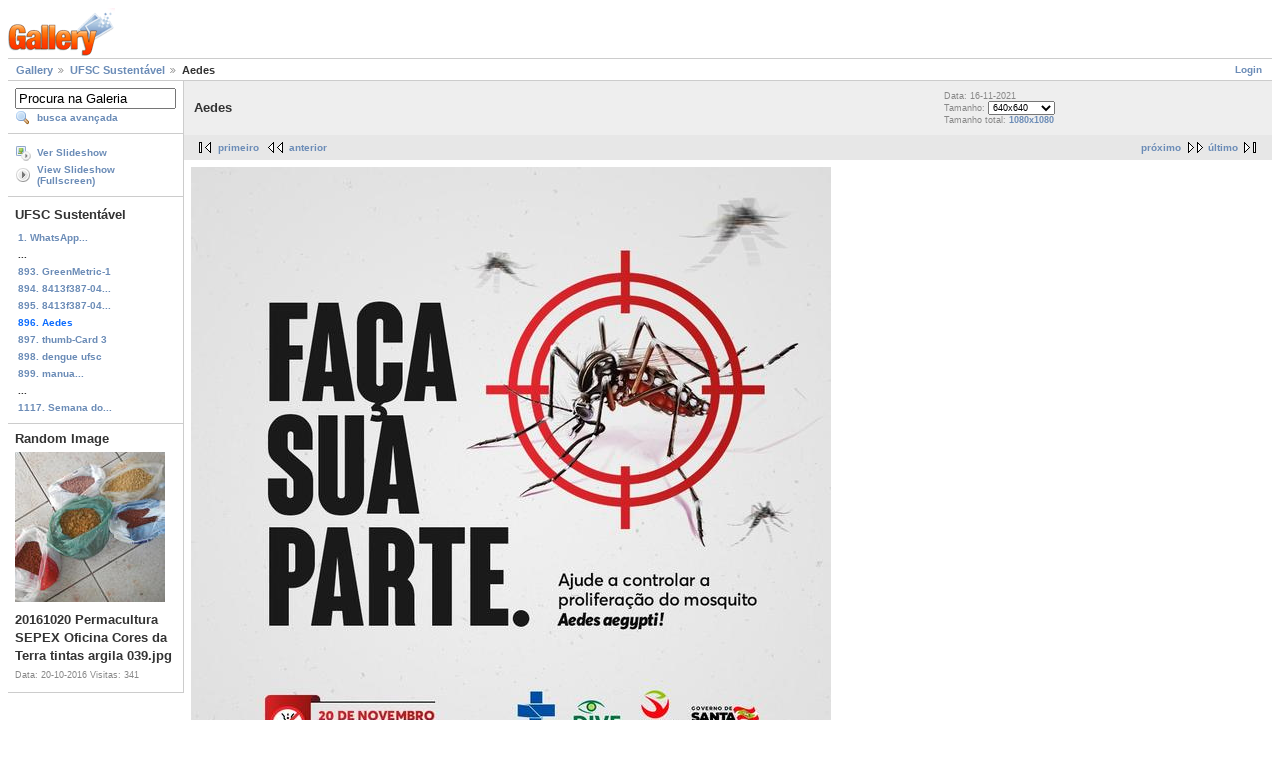

--- FILE ---
content_type: text/html; charset=UTF-8
request_url: https://galeria.ufsc.br/ufsc_sustentavel/Aedes.jpg.html
body_size: 2530
content:
<!DOCTYPE html PUBLIC "-//W3C//DTD XHTML 1.0 Strict//EN" "http://www.w3.org/TR/xhtml1/DTD/xhtml1-strict.dtd">
<html lang="pt-BR" xmlns="http://www.w3.org/1999/xhtml">
<head>
<link rel="stylesheet" type="text/css" href="/main.php?g2_view=imageframe.CSS&amp;g2_frames=none"/>

<link rel="stylesheet" type="text/css" href="/modules/core/data/gallery.css"/>
<link rel="stylesheet" type="text/css" href="/modules/icons/iconpacks/silk/icons.css"/>
<link rel="alternate" type="application/rss+xml" title="Photo RSS" href="/main.php?g2_view=slideshow.SlideshowMediaRss&amp;g2_itemId=203100"/>
<script type="text/javascript" src="http://galeria.ufsc.br/main.php?g2_view=core.CombinedJavascript&amp;g2_key=c6fdc04f69ad823f241169bcf2dcb841"></script>
<script type="text/javascript" src="/main.php?g2_view=slideshow.DownloadPicLens&amp;g2_file=js&amp;g2_v=1.3.1.14221"></script>
<meta http-equiv="Content-Type" content="text/html; charset=UTF-8"/>
<title>Aedes</title>
<link rel="stylesheet" type="text/css" href="/themes/matrix/theme.css"/>
</head>
<body class="gallery">
<div id="gallery" class="safari">
<div id="gsHeader">
<a href="/main.php"><img src="/images/galleryLogo_sm.gif"
width="107" height="48" alt=""/></a>
</div>
<div id="gsNavBar" class="gcBorder1">
<div class="gbSystemLinks">
<span class="block-core-SystemLink">
<a href="/main.php?g2_view=core.UserAdmin&amp;g2_subView=core.UserLogin&amp;g2_return=%2Fufsc_sustentavel%2FAedes.jpg.html%3F">Login</a>
</span>



</div>
<div class="gbBreadCrumb">
<div class="block-core-BreadCrumb">
<a href="/main.php?g2_highlightId=156703" class="BreadCrumb-1">
Gallery</a>
<a href="/ufsc_sustentavel/?g2_highlightId=203100" class="BreadCrumb-2">
UFSC Sustentável</a>
<span class="BreadCrumb-3">
Aedes</span>
</div>
</div>
</div>
<table width="100%" cellspacing="0" cellpadding="0">
<tr valign="top">
<td id="gsSidebarCol">
<div id="gsSidebar" class="gcBorder1">

<div class="block-search-SearchBlock gbBlock">
<form id="search_SearchBlock" action="/main.php" method="get" onsubmit="return search_SearchBlock_checkForm()">
<div>
<input type="hidden" name="g2_return" value="/ufsc_sustentavel/Aedes.jpg.html"/>
<input type="hidden" name="g2_formUrl" value="/ufsc_sustentavel/Aedes.jpg.html"/>
<input type="hidden" name="g2_authToken" value="f9a5c71345c4"/>

<input type="hidden" name="g2_view" value="search.SearchScan"/>
<input type="hidden" name="g2_form[formName]" value="search_SearchBlock"/>
<input type="text" id="searchCriteria" size="18"
name="g2_form[searchCriteria]"
value="Procura na Galeria"
onfocus="search_SearchBlock_focus()"
onblur="search_SearchBlock_blur()"
class="textbox"/>
<input type="hidden" name="g2_form[useDefaultSettings]" value="1" />
</div>
<div>
<a href="/main.php?g2_view=search.SearchScan&amp;g2_form%5BuseDefaultSettings%5D=1&amp;g2_return=%2Fufsc_sustentavel%2FAedes.jpg.html%3F"
class="gbAdminLink gbLink-search_SearchScan advanced">busca avançada</a>
</div>
</form>
</div>
<div class="block-core-ItemLinks gbBlock">
<a href="/main.php?g2_view=slideshow.Slideshow&amp;g2_itemId=203100" onclick="var p=PicLensLite;p.setCallbacks({onNoPlugins:function(){location.href='http://galeria.ufsc.br/main.php?g2_view=slideshow.Slideshow&amp;g2_itemId=203100'}});p.setLiteURLs({swf:'http://galeria.ufsc.br/main.php?g2_view=slideshow.DownloadPicLens&amp;g2_file=swf&amp;g2_v=1.3.1.14221'});p.start({feedUrl:'http://galeria.ufsc.br/main.php?g2_view=slideshow.SlideshowMediaRss&amp;g2_itemId=203100', guid:203100, pid:'2PWfB4lurT4g', delay:10});return false" class="gbAdminLink gbLink-slideshow_Slideshow">Ver Slideshow</a>
<a href="/main.php?g2_view=slideshowapplet.SlideshowApplet&amp;g2_itemId=203100" class="gbAdminLink gbLink-slideshowapplet_SlideshowApplet">View Slideshow (Fullscreen)</a>
</div>


<div class="block-core-PeerList gbBlock">
<h3 class="parent"> UFSC Sustentável </h3>
<a href="/ufsc_sustentavel/WhatsApp+Image+2025-12-08+at+11_34_51.jpeg.html">
1. WhatsApp...
</a>
<span class="neck">...</span>
<a href="/ufsc_sustentavel/GreenMetric-1.png.html">
893. GreenMetric-1
</a>
<a href="/ufsc_sustentavel/8413f387-0461-4bdc-adcd-2a551b0fc7a9_001.jpg.html">
894. 8413f387-04...
</a>
<a href="/ufsc_sustentavel/8413f387-0461-4bdc-adcd-2a551b0fc7a9.jpg.html">
895. 8413f387-04...
</a>
<span class="current">
896. Aedes
</span>
<a href="/ufsc_sustentavel/thumb-Card+3.png.html">
897. thumb-Card 3
</a>
<a href="/ufsc_sustentavel/dengue+ufsc.png.html">
898. dengue ufsc
</a>
<a href="/ufsc_sustentavel/manua+antigo+capa_001.PNG.html">
899. manua...
</a>
<span class="neck">...</span>
<a href="/ufsc_sustentavel/SMA2018/">
1117. Semana do...
</a>
</div>


<div class="block-imageblock-ImageBlock gbBlock">
<div class="one-image">
<h3> Random Image </h3>
<a href="/permacultura/outros/20161020+Permacultura+SEPEX+Oficina+Cores+da+Terra+tintas+argila+039.jpg.html">

<img src="/d/129090-2/20161020+Permacultura+SEPEX+Oficina+Cores+da+Terra+tintas+argila+039.jpg" width="150" height="150" class="giThumbnail" alt="20161020 Permacultura SEPEX Oficina Cores da Terra tintas argila 039.jpg"/>
 </a> <h4 class="giDescription">
20161020 Permacultura SEPEX Oficina Cores da Terra tintas argila 039.jpg
</h4>
<p class="giInfo">
<span class="summary">
Data: 20-10-2016
</span>
<span class="summary">
Visitas: 341
</span>
</p>
</div>
</div>

</div>
</td>
<td>
<div id="gsContent">
<div class="gbBlock gcBackground1">
<table width="100%">
<tr>
<td>
<h2> Aedes </h2>
</td>
<td style="width: 30%">
<div class="block-core-ItemInfo giInfo">
<div class="date summary">
Data: 16-11-2021
</div>
</div>
<div class="block-core-PhotoSizes giInfo">
Tamanho:
<select onchange="if (this.value) { newLocation = this.value; this.options[0].selected = true; location.href= newLocation; }">
<option value="/ufsc_sustentavel/Aedes.jpg.html?g2_imageViewsIndex=0" selected="selected">
640x640
</option>
<option value="/ufsc_sustentavel/Aedes.jpg.html?g2_imageViewsIndex=1">
1080x1080
</option>
</select>
<br/>
Tamanho total: 
<a href="/ufsc_sustentavel/Aedes.jpg.html?g2_imageViewsIndex=1">
1080x1080

</a>
<br/>
</div>
</td>
</tr>
</table>
</div>
<div class="gbBlock gcBackground2 gbNavigator">
<div class="block-core-Navigator">
<div class="next-and-last">
    <a href="/ufsc_sustentavel/thumb-Card+3.png.html" class="next">próximo</a><a href="/ufsc_sustentavel/Logo-UFSC-Sustent__vel.png.html" class="last">último</a>
</div>
<div class="first-and-previous">
<a href="/ufsc_sustentavel/WhatsApp+Image+2025-12-08+at+11_34_51.jpeg.html" class="first">primeiro</a>    <a href="/ufsc_sustentavel/8413f387-0461-4bdc-adcd-2a551b0fc7a9.jpg.html" class="previous">anterior</a>
</div>
</div>
</div>
<div id="gsImageView" class="gbBlock">

<a href="/ufsc_sustentavel/Aedes.jpg.html?g2_imageViewsIndex=1">
<img src="/d/203102-2/Aedes.jpg" width="640" height="640" id="IFid1" class="ImageFrame_none" alt="Aedes"/>
</a>

</div>
  

    

<div class="gbBlock gcBackground2 gbNavigator">
<div class="block-core-Navigator">
<div class="next-and-last">
    <a href="/ufsc_sustentavel/thumb-Card+3.png.html" class="next">próximo</a><a href="/ufsc_sustentavel/Logo-UFSC-Sustent__vel.png.html" class="last">último</a>
</div>
<div class="first-and-previous">
<a href="/ufsc_sustentavel/WhatsApp+Image+2025-12-08+at+11_34_51.jpeg.html" class="first">primeiro</a>    <a href="/ufsc_sustentavel/8413f387-0461-4bdc-adcd-2a551b0fc7a9.jpg.html" class="previous">anterior</a>
</div>
</div>
</div>

  

</div>
</td>
</tr>
</table>
<div id="gsFooter">

<a href="http://gallery.sourceforge.net"><img src="/images/gallery.gif" alt="Powered by Gallery v2.3" title="Powered by Gallery v2.3" style="border-style: none" width="80" height="15"/></a>


</div>
  </div>
<script type="text/javascript">
// <![CDATA[
search_SearchBlock_init('Procura na Galeria', 'Please enter a search term.', 'Searching in progress, please wait!');
// ]]>
</script>


</body>
</html>